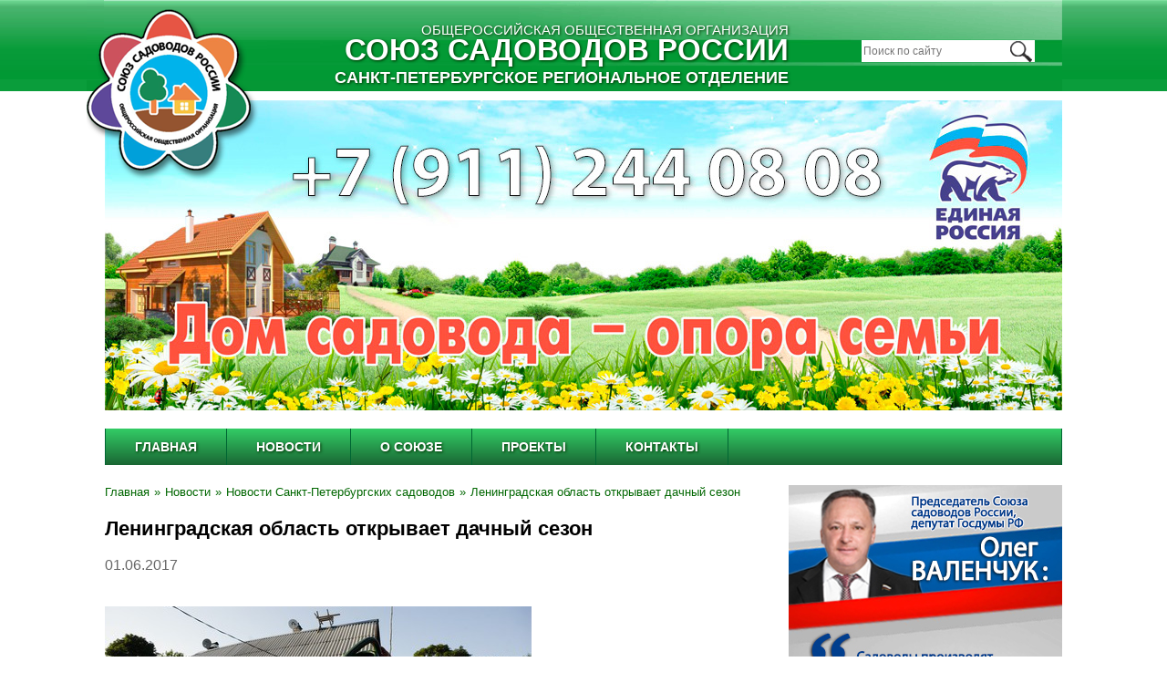

--- FILE ---
content_type: text/html; charset=utf-8
request_url: https://spb.souzsadovodov.ru/news/novosti-sankt-peterburgskih-sadovodov/3356-leningradskaya-oblast-otkryvaet-dachnyy-sezon
body_size: 6217
content:
<!DOCTYPE html>
<html> 
<head>
  <meta http-equiv="X-UA-Compatible" content="IE=edge" /> 
  <meta charset="utf-8" />
  <meta name="viewport" content="width=1070px" />
  <link rel="stylesheet" href="/fancybox.css" type="text/css" />  
  <link rel="stylesheet" href="/style.css" type="text/css" />    
  <link rel="stylesheet" href="/slider.css" type="text/css" />    
  <link rel="shortcut icon" href="/favicon.ico" type="image/x-icon" />   
  <title>Ленинградская область открывает дачный сезон</title>
  <!--[if lte IE 9]>
  <link rel="stylesheet" href="/style5.css" type="text/css" />    
  <![endif]-->
  <!--[if lt IE 9]>
  <script type="text/javascript">
  var e = ("article,aside,figcaption,figure,footer,header,hgroup,nav,section,time").split(',');
  for (var i = 0; i < e.length; i++) {
    document.createElement(e[i]);
  }
 </script>
 <![endif]-->
 <!--[if lte IE 6]>
 <script type="text/javascript" src="/js/DD_belatedPNG_0.0.8a-min.js"></script>
 <script type="text/javascript">
   DD_belatedPNG.fix('#logo');
 </script>
 <![endif]--> 
 <script type="text/javascript" src="/js/jquery-1.11.2.min.js"></script>
 <script type="text/javascript" src="/js/jquery.fancybox-1.3.4.js"></script>
 <script type="text/javascript" src="/js/jcarousellite_1.0.1.pack.js"></script>
 <script type="text/javascript" src="/js/formchecker.js"></script>
 <script type="text/javascript" src="/js/bookmark.js"></script>
 <script type="text/javascript" src="/js/colorup.js"></script>
 <script type="text/javascript" src="/js/jquery.scrollTo.min.js"></script>
 <script type="text/javascript" src="/js/mobilyslider.js"></script>
 <script type="text/javascript">
  jQuery(document).ready(function() 
                  { 
                   jQuery('a[href^="http://"]').attr({ target: "_blank" }); 
                   jQuery("a.fancybox").fancybox({
                        'padding': 5,
                        'zoomSpeedIn': 300, 
                        'zoomSpeedOut': 200, 
                        'overlayShow': true,
                        'overlayOpacity':0,
                        'frameWidth':800,
                        'frameHeight':600
                        });
		   //jQuery("#showcase .request a").requestHover2(); 
    //alert(jQuery("#showcase .request a").html());
//jQuery("#showcase .request a").before('<div class="clr" style="height:5px;"></div><div class="button"></div><div class="button2"></div>').css("background-image","none");
 		   //jQuery("#searchform .submit").icon2Hover(); 
/*
jQuery("a.submenu").click(function(){
    //Some code
      jQuery(this).parent().addClass('active');
      jQuery(this).next().slideDown();
      return false; }
       
     );
*/
/*$( document ).on("mouseout", "li.active",function(){
        jQuery(this).removeClass('active');
     });
*/
});
document.onkeydown = NavigateThrough; 
function NavigateThrough (event) 
{ 
 if (!document.getElementById) return; 
 if (window.event) event = window.event; 
 if (event.ctrlKey) {
                     var link = null; 
                     switch (event.keyCode ? event.keyCode : event.which ? event.which : null)
                            { 
                             case 0x25: link = document.getElementById ('previous_page'); break; 
                             case 0x27: link = document.getElementById ('next_page'); break; 
                            } 
                     if (link) document.location = link.href; 
                    } 
} 
</script>
</head>  
<body>
<!-- <nosearch> -->
<header>
<div class="page-wrapper">
<div class="bg">
<div id="logo"><a href="/"><img src="/images/logo.png" alt="" /></a></div>
<div id="searchform">
<form action="/actionSearch" method="post">
<input type="text" class="input" name="query" value="" /><div class="subbuttonwrapper"><input class="submit" type="image" src="/images/search.gif" alt="Поиск" /></div>
<input type="hidden" name="action" value="search" />
</form>
</div>
<script type="text/javascript">
$('#searchform [name="query"]').attr({placeholder : "Поиск по сайту"});
</script>
<h6>Общероссийская общественная организация</h6>
<h5>Союз садоводов России</h5>
<h4>Санкт-Петербургское региональное отделение</h4>
</div>

	<div class="slider">
		<div class="sliderContent">
				<div class="item">
             <a href="#"><img src="/userfiles/showcase/domsadovodaspb.jpg" alt="" /></a>
			</div>
	</div></div>	
<script type="text/javascript">
	$('.slider').mobilyslider({
		transition: 'fade',
		animationSpeed: 500,
		autoplay: true,
		autoplaySpeed: 7000,
		pauseOnHover: true,
                arrows:false,
		bullets: false
	});
</script>
  <div class="clr" style="height:20px"></div>
<nav class="topmenu"><ul>
<li><a href="/">Главная</a></li>
<li><a class="submenu" href="/news">Новости</a>
<ul>
<li><a href="/news/novosti-sankt-peterburgskih-sadovodov">Новости Санкт-Петербургских садоводов</a></li>
<li><a href="/houses/news/novosti-soyuza">Новости союза</a></li>
<li><a href="/houses/news/o-sadovodah">О садоводах</a></li>
</ul>
</li>
<li><a href="/o-soyuze">О Союзе</a>
<ul>
<li><a href="/o-soyuze/rukovodstvo-soyuza-sadovodov">Руководство</a></li>
<li><a href="/o-soyuze/missiya-soyuza">Миссия</a></li>
<li><a href="/contacts">Контакты</a></li>
<li><a href="/popechitel-skiy-sovet">Попечительский совет</a></li>
</ul>
</li>
<li><a href="/proekty">Проекты</a>
<ul>
<li><a href="https://souzsadovodov.ru/proekty/dom-sadovoda-opora-sem-i">&laquo;Дом садовода &ndash; опора семьи&raquo;</a></li>
<li><a href="https://souzsadovodov.ru/proekty/sady-pobedy">&laquo;Сады Победы&raquo;</a></li>
</ul>
</li>
<li><a href="/contacts">Контакты</a></li>
</ul></nav>
</div>
</header>
<div class="page-wrapper">
<div id="content">
<!-- <nosearch> -->
<div class="sidebar"><p><img src="/userfiles/sidebar/Pr_r.jpg" alt="" width="300" height="372" /></p>
<div>&nbsp;</div>
<p><a href="http://www.youtube.com/watch?v=5ZXMXLhEa7k"><img src="/userfiles/images/stories/demofilm.jpg" alt="demofilm" width="300" height="39" /></a></p>
<p><a href="/proekty/dom-sadovoda-opora-sem-i" target="_blank"><img src="/userfiles/images/stories/SMALL-BANNERS/Ban_opora_sem.jpg" alt="Ban_opora_sem" width="300" height="83" /></a></p>
<p><img src="/userfiles/sidebar/151.jpg" alt="" width="300" height="200" /></p>
<p>Наши юристы бесплатно проконсультируют Вас по вопросам садоводства</p>
<h2 style="text-align: center;"><a href="tel:+79112440808">+7 (911) 244 08 08</a></h2>
<p>&nbsp;</p>
<p><img src="/userfiles/sidebar/152.jpg" alt="" width="300" height="200" /></p>
<p>Наши бухгалтеры помогут в ведении и сдаче отчетности в СНТ, помогут в решении других вопросов</p>
<h2 style="text-align: center;"><a href="tel:+79112440808">+7 (911) 244 08 08</a></h2>
<p>&nbsp;</p>
<p><img src="/userfiles/sidebar/153.jpg" alt="" width="300" height="200" /></p>
<p>Разработка и создание проектов,подготовка документов на увеличение мощностей (кВт), технологическое присоединение к сетям</p>
<h2 style="text-align: center;"><a href="tel:+79112440808">+7 (911) 244 08 08</a></h2>
<p>&nbsp;</p>
<p>&nbsp;</p>
<p>&nbsp;</p></div><!-- </nosearch> -->
 <div class="content"><div class="breadcrumbs"><!-- <nosearch> -->
<div id="breadcrumbs" ><a href="/" class="home maincolor">Главная</a><span class="separator maincolor">&raquo;</span><a href="/news" class="maincolor">Новости</a><span class="separator maincolor">&raquo;</span><a href="/news/novosti-sankt-peterburgskih-sadovodov" class="maincolor">Новости Санкт-Петербургских садоводов</a><span class="separator maincolor">&raquo;</span><a href="/news/novosti-sankt-peterburgskih-sadovodov/3356-leningradskaya-oblast-otkryvaet-dachnyy-sezon" class="maincolor">Ленинградская область открывает дачный сезон</a></div><!-- </nosearch> -->
</div>
  
	
 <!-- <nosearch> -->
 <h1>Ленинградская область открывает дачный сезон</h1> 
<!-- </nosearch> -->
  <p>&nbsp;</p>
   <div><div class="newscontent">
<!-- <nosearch> -->
<p class="datetime">01.06.2017</p>
<p>&nbsp;</p>
<!-- </nosearch> -->
<div class="news_text">
<p>&nbsp;</p>
<p><strong><img src="/userfiles/149624192810-19901-970666.jpg" alt="" width="468" height="233" /></strong></p>
<p>&nbsp;</p>
<p><strong>Летом 2017 года садоводства и дачные товарищества Ленинградской области примут почти два миллиона жителей Санкт-Петербурга.</strong></p>
<p>&nbsp;</p>
<p>Для обеспечения безопасности в муниципальных образованиях региона в период с июня по сентябрь будет усилена охрана правопорядка, организованы противопожарные мероприятия.</p>
<p>&nbsp;</p>
<p>Свою готовность к летнему периоду подтвердили медицинские учреждения Ленинградской области. В амбулаториях и фельдшерско-акушерских пунктах на постоянной основе оказывается помощь жителям близко расположенных садоводств. Организована работа передвижных амбулаторий. В 22 крупных садоводствах выезды осуществляются по графику, организованы также выезды по запросам администраций садоводств.</p>
<p>&nbsp;</p>
<p>В стационарах региона запланированы дополнительные койки для специализированной помощи гражданам других субъектов России, в том числе Санкт-Петербурга. Кроме того, организованы отделения экстренной и неотложной медицинской помощи &ndash; по соответствующим показаниям помощь окажут всем обратившимся.</p>
<p>Объем выездной работы скорой медицинской помощи на территории Ленинградской области в летний период увеличивается в среднем в 1,5 раза: более 50 000 вызовов составляют вызовы к жителям Санкт-Петербурга и других субъектов России.</p>
<p>&nbsp;</p>
<p>В 2016 году петербуржцы обращались в областные медицинские организации для оказания амбулаторной помощи около 500 000 раз (в основном в летний период). В дачный сезон прошлого года специализированную медицинскую помощь в учреждениях здравоохранения Ленинградской области получили около 30 000 жителей других субъектов.</p>
<p>&nbsp;</p>
<p>На региональных дорогах с интенсивным движением автотранспорта в сторону садоводств и дачных посёлков пройдут субботники, в ходе которых планируется убрать мусор в полосах отвода. Подрядным организациям рекомендовано усилить контроль за состоянием подведомственных участков. Предусмотрена также возможность увеличения количества автобусов на наиболее востребованных маршрутах общественного транспорта.</p>
<p>&nbsp;</p>
<p>&nbsp;</p>
<p>Справка</p>
<p>&nbsp;</p>
<p>На территории Ленинградской области зарегистрировано 3 531 садоводческое, огородническое и дачное некоммерческое объединения граждан. Регион оказывает государственную поддержку садоводческим и огородническим товариществам, в том числе в виде субсидий на строительство и реконструкцию инженерных сетей, дорог и мелиорацию. Объем финансирования программы постоянно возрастает &ndash; с 2003 по 2016 годы 222 садоводческим объединениям выделено на эти цели 195 млн рублей.</p>
<p>&nbsp;</p>
<p>&nbsp;</p>
</div>
<p align="justify">Пресс-служба<br />губернатора и правительства Ленинградской области<br />(812) 710-33-27</p>
<p align="justify"><br /><a href="mailto:lenoblpress@lenreg.ru"><strong>lenoblpress@lenreg.ru</strong></a><br /><a href="http://lenobl.ru/"><strong>www.lenobl.ru</strong></a></p>
<div class="clr"></div>
</div>
</div>
  <p>&nbsp;</p>
</div>
</div>
  <div class="clr" style="height:40px"></div>
<div class="content wide">
<!-- <nosearch> -->                                
<div class="blocktitle"><a href="/popechitel-skiy-sovet">Попечительский совет</a><span class="img">&nbsp;</span></div>
<table class="sovet">
<tr>
<td><a href="http://souzsadovodov.ru/popechitel-skiy-sovet/nikolay-valuev"><img src="/userfiles/sovet/valuev.jpg" alt="" /><br /><span class="name">Николай<br />Валуев</span><br /><span class="title">спортсмен, депутат Госдумы РФ</span></a></td>
<td><a href="http://souzsadovodov.ru/popechitel-skiy-sovet/vladislav-tret-yak"><img src="/userfiles/sovet/tretyak.jpg" alt="" /><br /><span class="name">Владислав<br />Третьяк</span><br /><span class="title">Трехкратный Олимпийский чемпион, депутат Госдумы РФ</span></a></td>
<td><a href="/popechitel-skiy-sovet/irina-rodnina"><img src="/userfiles/sovet/rodnina.jpg" alt="" /><br /><span class="name">Ирина<br />Роднина</span><br /><span class="title">Трехкратная Олимпийская чемпионка, депутат Госдумы РФ</span></a></td>
<td><a href="http://souzsadovodov.ru/popechitel-skiy-sovet/valentina-tereshkova"><img src="/userfiles/sovet/tereshkova.jpg" alt="" /><br /><span class="name">Валентина<br />Терешкова</span><br /><span class="title">первая женщина-космонавт, генерал-майор авиации</span></a></td>
<td><a href="http://souzsadovodov.ru/popechitel-skiy-sovet/fedor-dobronravov"><img src="/userfiles/sovet/001dobronravov2.jpg" alt="" /><br /><span class="name">Федор<br />Добронравов</span><br /><span class="title">Народный артист России</span></a></td>
<td><a href="http://souzsadovodov.ru/popechitel-skiy-sovet/viktor-zavarzin"><img src="/userfiles/sovet/zavarzin.jpg" alt="" /><br /><span class="name">Виктор<br />Заварзин</span><br /><span class="title">депутат Государственной Думы РФ</span></a></td>
<td><a href="http://souzsadovodov.ru/popechitel-skiy-sovet/voevoda-aleksey-ivanovich"><img src="/userfiles/IMG_7861b.JPG" alt="" /><br /><span class="name">Алексей<br />Воевода</span><br /><span class="title">депутат Государственной Думы РФ</span></a></td>
<td><a href="http://souzsadovodov.ru/popechitel-skiy-sovet/anatoliy-karpov"><img src="/userfiles/sovet/karpov.jpg" alt="" /><br /><span class="name">Анатолий<br />Карпов</span><br /><span class="title">международный гроссмейстер</span></a></td>
</tr>
</table>
<!-- </nosearch> -->                                <div class="clr" style="height:40px"></div>
</div>
<nav class="footermenu"><ul>
<li><a href="/">Главная</a></li>
<li><a class="submenu" href="/news">Новости</a></li>
<li><a href="/o-soyuze">О Союзе</a></li>
<li><a href="http://souzsadovodov.ru/proekty">Проекты</a></li>
<li><a href="http://souzsadovodov.ru/news/o-sadovodah">О садоводах</a></li>
<li><a href="http://souzsadovodov.ru/vopros-otvet">Вопрос-ответ</a></li>
<li><a href="http://souzsadovodov.ru/partnery">Партнеры</a></li>
</ul></nav>
<div class="clr" style="height:20px"></div>
<p class="copy">&copy; Союз Садоводов России, 2015. Все права защищены<br />при полном или частичном использовании материалов ссылка на ресурс обязательна</p>
<div class="clr" style="height:40px"></div>
</div>
<!-- <nosearch> -->
<!-- </nosearch> -->
</body>
</html>


--- FILE ---
content_type: text/css
request_url: https://spb.souzsadovodov.ru/style.css
body_size: 10395
content:
* { 
  margin : 0; 
  padding : 0;  
 } 

img {border:0;}

body {background:#fff;
      font-size : 1em;        
      line-height:normal;
      font-family :  Arial, Helvetica, sans-serif;  
      height:100%;
      text-align:center;
     }

table{
	border-collapse:collapse;
	border-spacing:0px;
}


.fancybox {}
.clr {clear:both;font-size:0; line-height:0;}

header, section, nav, aside, footer {display: block}

.page-wrapper {            
              width:1090px; 
               text-align:left;
               margin:0 auto;


              }


header {
height:532px;
background:url("/images/headerbga.gif") repeat-x 0 0;
}

header .bg {background:url("/images/headerbg2a.gif") no-repeat 100% 0;
margin-right:20px;
height:110px;

}
#logo {position:absolute; z-index:9999; top:10px;}


 .rekblock {padding-left:20px;margin:0;position:relative; width:1050px;}
 .rekblock ul {height:340px; list-style:none;}
 .rekblock ul li {float:left; position:absolute; list-style: none;}
 .rekblock ul li img {width:1050px; height:340px;}
 .rekblock ul li.show {z-index:500;}


#content {padding:0 20px;}

header .bg h5 {text-align:right; width:770px;color:#fff; padding-top:0px; text-transform:uppercase; font-size:33px; line-height:30px; font-weight:bolder;font-family:arial black,arial; text-shadow: 1px 1px 3px #003300;}
header .bg h6 {text-align:right; width:770px; color:#fff; padding-top:25px; text-transform:uppercase; font-size:15px; line-height:15px;  font-weight:normal;text-shadow: 1px 1px 3px #003300;}
header .bg h4 {text-align:right; width:770px;color:#fff; padding-top:0px; text-transform:uppercase; font-size:18px; line-height:30px; font-weight:bolder;font-family:arial black,arial; text-shadow: 1px 1px 3px #003300;}

#searchform {float:right; margin-right:30px; width:190px; margin-top:44px;background:#fff;}
#searchform .input {width:156px;float:left; height:20px; border:0; background:#fff; font-size:12px; padding:2px; color:#000; }
#searchform .subbuttonwrapper {width:30px;height:24px;  background:#fff;float:left;}

nav {margin:0 20px;}


nav.topmenu
 {
  height:40px; 
  background-color:#33cc66; 
  background-image: linear-gradient(transparent, rgba(255,255,255,0) 0%, rgba(0,0,0,0.5) 100%);
  border-left:1px solid #006633;
  border-right:1px solid #006633;

 }
nav.topmenu ul {  list-style:none;
                  height:40px; 

               }
nav.topmenu ul li {
                  color:#fff;
                  font-size:14px;
                  font-family:arial;
                  line-height:40px;           
                  font-weight:bold;
                  text-transform:uppercase;

   margin:0px 0px;
   border-top:0px solid #009933;              
   border-right:1px solid #006633;              
   border-bottom:0px solid #006633;
   border-radius:0px;
   float:left;  
   

}

nav.topmenu ul li a {color:#fff; text-decoration:none; text-shadow: 1px 1px 3px #003300; 

   height:40px;
/*   display:block;  */
   padding:0 32px;
   display:inline-block;
}
nav.topmenu ul li a:hover {text-decoration:none;}

nav.topmenu ul li a:hover{  
  background-color:#ccffcc;
  background-image: linear-gradient(#006633 0%,#ccffcc 10%, #ccffcc 90%,#006633 100%);
}

nav.topmenu ul li a:hover {color:#006633; text-shadow:none;}


nav.topmenu ul li  ul {

 /*  display:none;*/
   opacity: 0; /* �� ��������� �������� ������� */
   visibility: hidden;

  background-color:#33cc66; 
  background-image: linear-gradient(transparent, rgba(255,255,255,0) 0%, rgba(0,0,0,0.5) 100%);
  border-left:1px solid #006633;
  border-right:1px solid #006633;
  position:absolute;  z-index:9999;
  height:auto;
      	-webkit-transition:  all 0.2s ease-in 0.15s;
		-moz-transition:  all 0.2s ease-in 0.15s;
		-ms-transition:  all 0.2s ease-in 0.15s;
		-o-transition:  all 0.2s ease-in 0.15s;

  transition: all 0.2s ease-in 0.15s;

 }
nav.topmenu ul ul li { display:block; float:none; height:30px; margin:0; padding:0; 


}
nav.topmenu ul li ul li a {height:30px;line-height:30px;padding:0 10px;font-size:14px; display:block; min-width:150px;}
nav.topmenu ul li:hover ul {
    opacity: 1; /* ���������� ������� ��� ������ */
    visibility: visible;
/*display:block;*/
box-shadow: 2px 2px 5px rgba(0,0,0,0.2);padding-bottom:10px;



}

 

.sidebar {width:300px; float:right; overflow:hidden;}
.sidebar table td {vertical-align:top;}

.content {margin-right:330px;}

.content.wide {margin-right:0px;}


.content a, #content .sidebar a{color:#006600;}
#content .sidebar a {text-decoration:none;}
.maincolor {color:#006600;}

.content h3 {color:#006600;}



#breadcrumbs {padding:0 0px;}
#breadcrumbs {font-size:0.8em; line-height:normal;  padding-top:0px; padding-bottom:20px;}
#breadcrumbs a {text-decoration:none;}
#breadcrumbs a:hover {text-decoration:underline;}
#breadcrumbs .separator {padding:0 5px}




.newscontent .datetime {color:#666; text-indent:0;font-size:1em}

.nav-page-list {text-align:center; font-size:0.8em; }
.nav-page a {text-decoration:none;color:#666; display:inline-block; width:20px; padding:5px 10px;;}
.nav-page a:hover {color:#006600;}
.nav-page, .nav-more {margin-right:1px;border:1px solid #ccc;padding:5px 0px;}


.nav-page-list span:first-child  {border-top-left-radius:3px;border-bottom-left-radius:3px;}
.nav-page-list span:last-child   {border-top-right-radius:3px;border-bottom-right-radius:3px;}
.nav-page.current {color:#fff;background:#009933;font-weight:bold;padding:5px 20px;border:1px solid #006600;}
.nav-more {font-weight:bold;padding:5px 10px;}




.newsblock .news {width:400px; float:left; clear:left;}
.newsblock .news iframe {width:400px; height:250px;}
.newsblock .news h2 {font-size:1em;}
.newsblock .news h2 a {text-decoration:none; font-size:1.3em;font-weight:normal;}
.newsblock .news h2 a:hover {text-decoration:underline; }
.content .dateline {padding:10px 0px;color:#666; font-size:1em;text-indent:0; display:none;}
.newsblock .dateline {font-size:0.8em;color:#666;padding:0; padding-bottom:5px;text-indent:0; display:none;}
.newsblock h3 {font-size:1em;line-height:normal;padding-bottom:15px;}
.newsblock h3 a {text-decoration:none; font-size:1em;line-height:1em; font-weight:normal; }
.newsblock h3 a:hover {text-decoration:underline; }
.newsblock .newscolumn {margin-left:450px;}



.blocktitle {color:#006600;text-transform:uppercase; font-weight:normal;font-size:1.5em; padding-bottom:10px;}
.blocktitle a {text-decoration:none; background:#fff; padding-right:20px;}
.blocktitle a:hover {text-decoration:underline;}
.blocktitle  {padding-right:40px; background:url("/images/line.gif") no-repeat 100% 4px;}
.blocktitle .img {padding:0 30px;  background:url("/images/line.gif") no-repeat 0 4px;}

.allnews {float:right;
 color:#fff;
 background:url("/images/more.png") no-repeat 100% 0px;
   height:22px;  padding-right:20px;overflow:hidden;
 font-size:0;
}
.allnews a {
 color:#fff;font-size:12px; background:#009933;
 line-height:16px; 
 font-weight:bold;
 text-decoration:none;
 text-transform:uppercase;
 text-shadow: 1px 1px 3px #003300;
 padding:4px 10px 4px 10px;
 margin-right:6px;
 height:14px; 
 display:inline-block;
}
.allnews a:hover {text-decoration:underline;}

.image-left{margin:0 20px 20px 0; float:left;}
.image-right{margin:0 20px 0px 20px; float:right;}

.searchresults {color:#006600;}

.newstitle {font-size:1.2em; line-height:normal;}
.newstitle a {text-decoration:none;}
.newstitle a:hover {text-decoration:underline;}

.newscontent .image-left { width:400px; height:330px;float:none;}
.newscontent.anons .image-left{margin:0 20px 20px 0; float:left; width:250px; height:auto;}
.newscontent {font-size:1em;}
.newscontent.anons {;}

h1 {font-size:1.4em;}
h3 {font-size:1.1em;}
h3 a {text-decoration:none;}
h3 a:hover {text-decoration:underline;}
h4 {font-size:0.9em;color:#006600; }
.content ul {padding-left:30px; list-style:none;}
.content ol {padding-left:30px; }
.content ul li {background: url(/images/bullet-4.png) 0 0.5em no-repeat;padding-left: 12px;}

.content .gallery {padding:0;margin:0;}
.gallery ul {list-style:none; height:210px; overflow:hidden; padding:0;margin:0;}
.content .gallery li{width:239px; height:220px;float:left; overflow:hidden; padding:0; background-image:none;}
.gallery li img {border:1px solid #999 ;padding:5px;box-shadow: 2px 2px 5px rgba(0,0,0,0.5);}

.gallery li {}
.gallery li a {font-size:0.8em; color:#006600;text-align:center; display:block;text-decoration:none;}
.gallery li a:hover{text-decoration:underline;}


.gallery.full ul {height:auto;}
.gallery.full li {height:auto; padding:5px 0;}


hr {clear:left; height:1px; background:#006600; border:0; margin:10px 0;}




.sovet td{padding:10px;text-align:center;width:160px;vertical-align:top;}
.sovet td img {width:120px;}
.sovet td:hover {background-color:#336633;}
.sovet td:hover span.name,.sovet td:hover span.title{color:#fff;}
.sovet td a {text-decoration:none;}
.sovet td span.name {color:#006600;font-size:1.2em;}
.sovet td span.title {color:#000000;font-size:0.8em;}


.sovet2  {width:100%;}
.sovet2 td{padding:0px 0px;text-align:left;vertical-align:top;}
.sovet2 td img {width:120px;float:left; margin-right:20px;padding:10px;}

.sovet2a td:hover img {background-color:#336633;}
.sovet2a td:hover {text-decoration:underline;}
.sovet2a td:hover span.name,.sovet2a td:hover span.title{color:#fff;}
.sovet2 td a {text-decoration:none;}
.sovet2 td a:hover {text-decoration:underline;}
.sovet2 td span.name {color:#006600;font-size:1.2em;}
.sovet2 td span.title {color:#000000;font-size:0.8em;}



nav.footermenu
 {
  height:40px; 

 }
nav.footermenu ul {  list-style:none;
                  height:40px; 

               }
nav.footermenu ul li {
                  font-size:14px;
                  font-family:arial;
                  line-height:40px;           
                  font-weight:bold;
                  text-transform:uppercase;
                  padding:0 20px;
   float:left;  
   

}
nav.footermenu ul li a {color:#006600; text-decoration:none;}
nav.footermenu ul li a:hover {color:#006600; text-decoration:underline;}

.copy {font-size:0.8em; color:#888;}



--- FILE ---
content_type: text/css
request_url: https://spb.souzsadovodov.ru/slider.css
body_size: 2358
content:

.slider {

width:1050px;
height:340px;
position:relative;
margin:0 auto;
}

.sliderContent {
float:left;
width:1050px;
height:340px;
clear:both;
position:relative;
overflow:hidden;
}

.sliderArrows a {
display:block;
text-indent:-9999px;
outline:none;
z-index:50;
background-image:url(/images/gfx/prev_next.png);
width:42px;
height:42px;
position:absolute;
top:50%;
margin-top:-34px;
}

.prev {
background-position:0 0;
left:15px;
}

.prev:hover {
background-position:0 -44px;
}

.next {
right:15px;
background-position:-44px 0;
}

.next:hover {
background-position:-44px -44px;
}

.sliderContent .item {
position:absolute;
width:1050px;
height:340px;
background:#fff;
}

.sliderBullets {
position:absolute;
bottom:0;
left:50%;
z-index:50;
margin-left:-45px;
}

.sliderBullets a {
display:block;
float:left;
text-indent:-9999px;
outline:none;
margin-left:5px;
width:10px;
height:11px;
background:url(/images/gfx/bullets.png) no-repeat;
}

.sliderBullets .active {
background-position:0 -11px;
}

.sliderContent a {
outline:none;
}





.main_view {

}
/*--Window/Masking �����--*/
.window {float:left;
	height:250px;	width: 400px;
	overflow: hidden; /*--������ ��� �� ��������� width/height--*/
	position: relative;

}
.image_reel {
	position: absolute;
	top: 0; left: 0;
        z-index:100;

}
.image_reel a {float:left;margin:0; padding:0;}
.image_reel img{float: left;margin:0; padding:0;width:400px;}
.image_reel iframe {float: left;margin:0; padding:0;width:400px; height:250px;}
/*--Paging �����--*/
.paging {
        float:left;
	text-align: left;
	width:320px;
        height:250px;

}
.paging a { 
         display:block; width:300px; height:40px; padding:5px 10px 5px 10px;
        font-size:0.9em; line-height:0.9em; 
	text-decoration: none;
 	color: #006600;
        background:#f2f2f2;margin:0;


}
.paging a.odd {background:#e5e5e5;}
.paging a.active { 
	background: #66cc66 ;
	color:#fff;
        z-index:1000;
        position:relative;
       text-shadow: 1px 1px 3px #003300;
}
.paging a.active span {
width:15px;display:block; height:50px;
background: url("/images/arrow.png") no-repeat 100% 0;  position:absolute; top:0; left:100%;
}

.window .allnews {position:relative; z-index:1000;top:210px;}



--- FILE ---
content_type: application/javascript
request_url: https://spb.souzsadovodov.ru/js/formchecker.js
body_size: 3297
content:
function encodeAJAXSymbol(code)
{
  var hex="0123456789ABCDEF";
  return "%"+hex.charAt(code>>4)+hex.charAt(code&15);
}

function encodeAJAXString(text)
{
  var result="";
  for(var index=0; index < text.length; index++) {
    var symbol=text.charAt(index);
    var code=text.charCodeAt(index);
    if(code<128) { result+=encodeAJAXSymbol(code); continue; }
    if(code>=1040 && code<=1103)
      { result+=encodeAJAXSymbol(code-848); continue; }
    switch(symbol) {
      case "�": result+=encodeAJAXSymbol(161); break;
      case "�": result+=encodeAJAXSymbol(162); break;
      case "�": result+=encodeAJAXSymbol(168); break;
      case "�": result+=encodeAJAXSymbol(184); break;
      case "�": result+=encodeAJAXSymbol(170); break;
      case "�": result+=encodeAJAXSymbol(186); break;
      case "�": result+=encodeAJAXSymbol(175); break;
      case "�": result+=encodeAJAXSymbol(191); break;
      default: result+=encodeAJAXSymbol(63);
    }
  }
  return result;
}

function checkFormSubmit(formname, scripturl)
{ 
  var formobj=document.forms[formname];
  var request="";
  var separator="";
  for(var index=0; index < formobj.length; index++) {
    var itemobj=formobj.elements[index];
    if(itemobj.name=="") continue;

    if(itemobj.type=="checkbox" && !itemobj.checked) continue;
    if(itemobj.type=="radio" && !itemobj.checked) continue;
    request+=separator+itemobj.name+"="+encodeAJAXString(itemobj.value);
    separator="&";
  }
  $("#"+formname).find("*").removeClass("ui-state-error");
  $("#"+formname).find(".formItemErrorMessage").text("");

  request+=separator+"isajax=1";
 result=true;
 $.ajax({
   type: "POST",
   url: scripturl,
   async: false,
   data: request,
   success: function(msg){
    if(msg=="" || msg=="OK" || msg.length>250) {result=true;}
    else {    
     result=false;
 
     msg=msg.split('|');

     for (var i = 0; i < msg.length; i=i+2) 
     { 
     $("#"+formname+" *[name='"+msg[i]+"']").next('.formItemErrorMessage').text(msg[i+1]);
     $("#"+formname+" *[name='"+msg[i]+"']").addClass("ui-state-error",10);
     }
  
//     alert(a);
//(msg[1]);
//     $(formobj).find("*[rel='form-state-"+msg[0]+"'").text(msg[1]);;
//.text(msg[1]);
//    alert( msg );
     }
     
   }
 });

  if (document.getElementById("captcha")) {document.getElementById("captcha").src="/phpc/captcha.php?"+Math.random();}

return result;  
}
 
 function recaptcha()
  {
  if (document.getElementById("captcha")) {document.getElementById("captcha").src="/phpc/captcha.php?"+Math.random();}
    return false;
  }



function tableclick(formid, itemname, state)
{
  var formobj=document.getElementById(formid);
  var checkbox1=document.getElementById(formid+"top");
  var checkbox2=document.getElementById(formid+"bottom");
  if(checkbox1 && typeof(checkbox1)!="undefined") checkbox1.checked=state;
  if(checkbox2 && typeof(checkbox2)!="undefined") checkbox2.checked=state;
  if(!formobj) return true;
  var items=formobj.elements[itemname];
  if(items && typeof(items)!="undefined") {
    if(typeof(items.length)!="undefined")
      for(index=0; index<items.length; index++) items[index].checked=state;
      else items.checked=state;
  }
  return true;
}


--- FILE ---
content_type: application/javascript
request_url: https://spb.souzsadovodov.ru/js/colorup.js
body_size: 4707
content:
// By : Codicode.com
// Source : http://www.codicode.com/art/image_color_up_jquery_plugin.aspx
// Licence : Creative Commons Attribution license (http://creativecommons.org/licenses/by/3.0/)

// You can use this plugin for commercial and personal projects.
// You can distribute, transform and use them into your work,
// but please always give credit to www.codicode.com

// The above copyright notice and this permission This notice shall be included in
// all copies or substantial portions of the Software.

jQuery.fn.colorUp = function () {
    $(window).load(function () {
        $('.colorup').each(function () {
            var curImg = $(this).wrap('<span />');
            var newImg = curImg.clone().css({ "position": "absolute", "z-index": "98", "opacity": "0" }).insertBefore(curImg);
            newImg.attr("src", grayImage(this, curImg.attr("effect")));
          //  newImg.addClass('colorUpped').animate({ opacity: getInv(curImg) ? 1 : 0 }, getSpeed(curImg));
          newImg.animate({ opacity: getInv(curImg) ? 1 : 0 }, 0).parent().parent().addClass('colorUpped');
        });

              $(".razdel2").show();
        $('.colorUpped').mouseover(function () { 

        var i=$(this).children().children().first();
//alert(i.css("position"));
       i.stop().animate({ opacity: getInv(i) ? 0 : 1 }, getSpeed(i));
        })
        $('.colorUpped').mouseout(function () {
        var i=$(this).children().children().first();
            i.stop().animate({ opacity: getInv(i) ? 1 : 0 }, getSpeed(i));
         //   $(this).stop().animate({ opacity: getInv($(this)) ? 1 : 0 }, getSpeed($(this)));
        });
    });
    function getSpeed(elem) {
        return (elem.attr("speed")) ? parseInt(elem.attr("speed")) : 1000;
    }
    function getInv(elem) {
        return (elem.attr("inverse") && (elem.attr("inverse") === "true")) ? true : false;
    }

    function grayImage(image, effect) {
        var myCnv = document.createElement("canvas");
        var myCtx = myCnv.getContext("2d");

        myCnv.width = image.width;
        myCnv.height = image.height;
        myCtx.drawImage(image, 0, 0);

        var imgData = myCtx.getImageData(0, 0, myCnv.width, myCnv.height);
        var r=0;
        var g=132;
        var b=255;
        for (var y = 0; y < imgData.height; y++) {
            for (var x = 0; x < imgData.width; x++) {

                var pos = (y * 4) * imgData.width + (x * 4);

                switch (effect) {
                    case ("sepia"):
                        var mono  =  //imgData.data[pos] * 0.42 + imgData.data[pos + 1] * 0.7 + imgData.data[pos + 2] * 0.28-120;
                                imgData.data[pos] * 0.2 + imgData.data[pos + 1] * 0.2 + imgData.data[pos + 2] * 0.2-0;
                        imgData.data[pos] =  mono + (1+r*( (mono/255)));
                        imgData.data[pos + 1] = mono+(1+g*( (mono/255)));
                        imgData.data[pos + 2] = mono+(1+b*( (mono/255)));
                        break;
                    case ("negative"):
                        imgData.data[pos] = 255 - imgData.data[pos];
                        imgData.data[pos + 1] = 255 - imgData.data[pos + 1];
                        imgData.data[pos + 2] = 255 - imgData.data[pos + 2];
                        break;
                    case ("light"):
                        imgData.data[pos] = imgData.data[pos] + 80;
                        imgData.data[pos + 1] = imgData.data[pos + 1] + 80;
                        imgData.data[pos + 2] = imgData.data[pos + 2] + 80;
                        break;
                    case ("dark"):
                        imgData.data[pos] = imgData.data[pos] - 80;
                        imgData.data[pos + 1] = imgData.data[pos + 1] - 80;
                        imgData.data[pos + 2] = imgData.data[pos + 2] - 80;
                        break;
                    case ("noise"):
                        var noise = (0.5 - Math.random()) * 160;
                        imgData.data[pos] = imgData.data[pos] + noise;
                        imgData.data[pos + 1] = imgData.data[pos + 1] + noise;
                        imgData.data[pos + 2] = imgData.data[pos + 2] + noise;
                        break;
                    default:
                        imgData.data[pos] = imgData.data[pos + 1] = imgData.data[pos + 2] = imgData.data[pos] * 0.32 + imgData.data[pos + 1] * 0.5 + imgData.data[pos + 2] * 0.18
                }
            }
        }
        myCtx.putImageData(imgData, 0, 0, 0, 0, imgData.width, imgData.height);
        return myCnv.toDataURL();
    }
};
$.fn.colorUp();

--- FILE ---
content_type: application/javascript
request_url: https://spb.souzsadovodov.ru/js/bookmark.js
body_size: 1305
content:
// Добавить в Избранное 
function bookmark(a) { 
  title=document.title; 
  url=document.location; 
//alert(url);
  try { 
    // Internet Explorer 
    window.external.AddFavorite(url, title); 
  } 
  catch (e) { 
    try { 
      // Mozilla 
      window.sidebar.addPanel(title, url, ""); 
    } 
    catch (e) { 
      // Opera 
      if (typeof(opera)=="object") { 
     var mbm = a;  
     mbm.setAttribute("rel", "sidebar");  
     mbm.setAttribute("title", document.title);  
     mbm.setAttribute("href", window.location.href);  
     mbm.click();  
        return true; 
      } 
      else { 
        // Unknown 
        alert('Нажмите Ctrl-D чтобы добавить страницу в закладки'); 
      } 
    } 
  } 
  return false; 
}



 function bookmark2 (a) {  
    if (window.opera && window.print) {  
     var mbm = a;  
     mbm.setAttribute("rel", "sidebar");  
     mbm.setAttribute("title", document.title);  
     mbm.setAttribute("href", window.location.href);  
     mbm.click();  
    }  
     else if (window.sidebar) {  
            window.sidebar.addPanel(document.title, window.location.href, "");  
    }  
    else if (window.external) {  
            window.external.AddFavorite(window.location.href, document.title);  
    }  
} 
